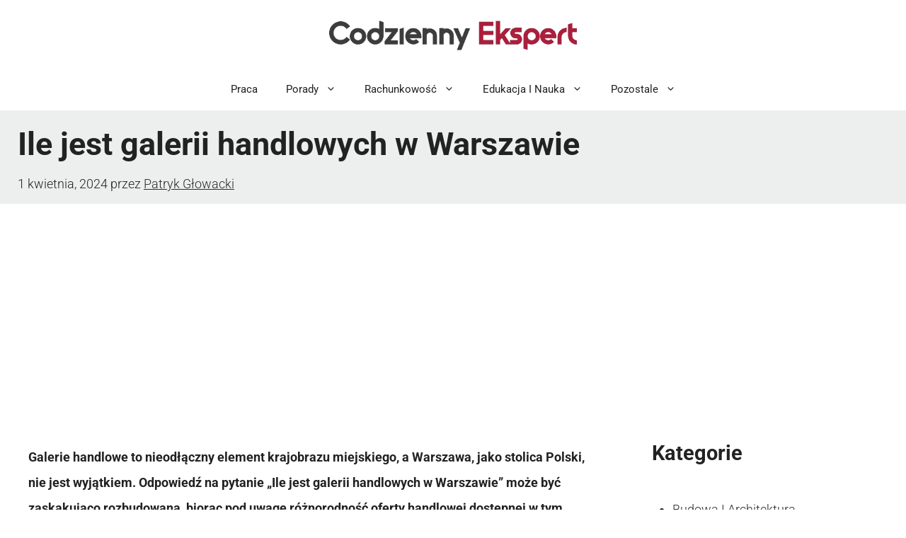

--- FILE ---
content_type: text/html; charset=utf-8
request_url: https://www.google.com/recaptcha/api2/aframe
body_size: 265
content:
<!DOCTYPE HTML><html><head><meta http-equiv="content-type" content="text/html; charset=UTF-8"></head><body><script nonce="gsl1z-4YracXI10nXe_sBw">/** Anti-fraud and anti-abuse applications only. See google.com/recaptcha */ try{var clients={'sodar':'https://pagead2.googlesyndication.com/pagead/sodar?'};window.addEventListener("message",function(a){try{if(a.source===window.parent){var b=JSON.parse(a.data);var c=clients[b['id']];if(c){var d=document.createElement('img');d.src=c+b['params']+'&rc='+(localStorage.getItem("rc::a")?sessionStorage.getItem("rc::b"):"");window.document.body.appendChild(d);sessionStorage.setItem("rc::e",parseInt(sessionStorage.getItem("rc::e")||0)+1);localStorage.setItem("rc::h",'1769378287442');}}}catch(b){}});window.parent.postMessage("_grecaptcha_ready", "*");}catch(b){}</script></body></html>